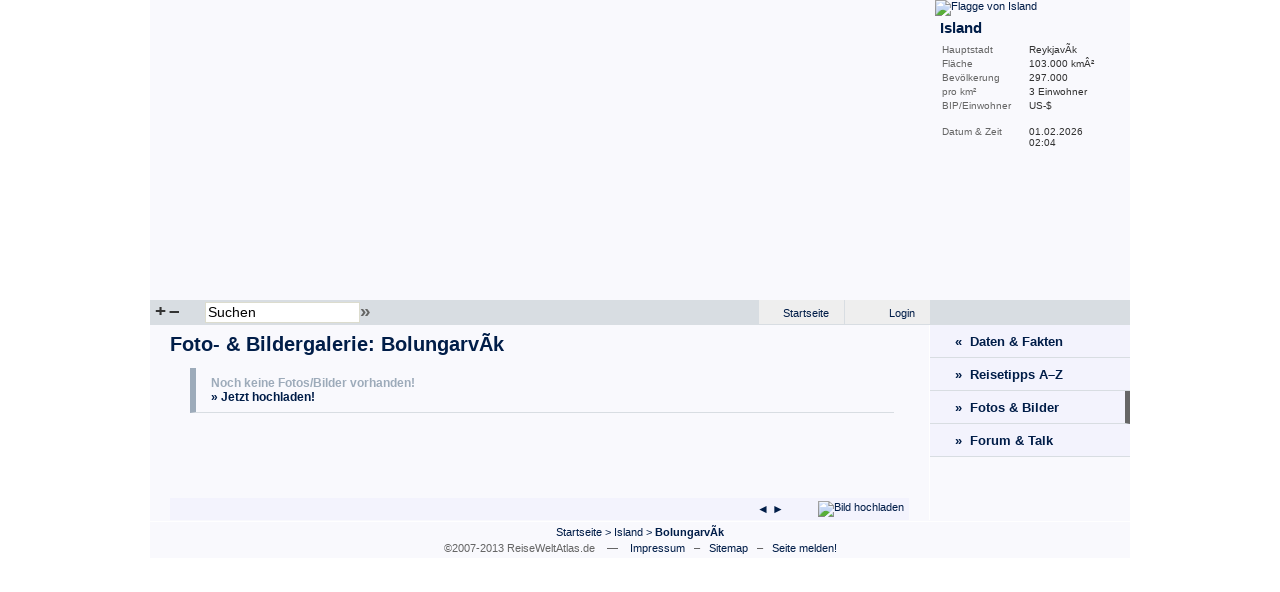

--- FILE ---
content_type: text/html; charset=utf-8
request_url: http://www.reiseweltatlas.de/fotos-bilder/Bolungarv%C3%83%C2%ADk.html
body_size: 2763
content:
<!DOCTYPE html PUBLIC "-//W3C//DTD XHTML 1.0 Transitional//EN" "http://www.w3.org/TR/xhtml1/DTD/xhtml1-transitional.dtd">
<html xmlns="http://www.w3.org/1999/xhtml">
<head>
	<meta http-equiv="Content-Type" content="text/html; charset=utf-8" />
		<title>Bolungarv&Atilde;&shy;k Fotos &amp; Bilder | ReiseWeltAtlas.de</title>
	<meta name="description" content="Reise- und Urlaubsfotos in der Bolungarv&Atilde;&shy;k Bildergalerie" />
		<meta name="keywords" content="Bolungarv&Atilde;&shy;k, reisefotos, reisebilder, fotos, bilder, foto, bildergalerie" />
	<meta name="author" content="www.ReiseWeltAtlas.de" />
	<meta name="publisher" content="www.ReiseWeltAtlas.de" />
	<meta name="generator" content="PHP &amp; ReiseWeltAtlas v1 Beta" />
	<meta name="content-language" content="de" />
	<meta name="language" content="de" />
	<meta name="rating" content="general" />
	<meta name="robots" content="index, follow" />
	<meta name="revisit-after" content="2 days" />
	<meta name="distribution" content="global" />
	<meta name="audience" content="all" />
	<meta name="expires" content="never" />
	<meta http-equiv="Content-Script-Type" content="text/javascript" />
	<meta http-equiv="Content-Style-Type" content="text/css" />

	<link rel="shortcut icon" href="/images/favicon.ico" />

	<link rel="stylesheet" type="text/css" href="/css/style.css" media="screen" />
	<link rel="stylesheet" type="text/css" href="/css/lightwindow.css" media="screen" />
	
	<script src="/js/ajax/prototype.js" type="text/javascript"></script>
	<script src="/js/ajax/scriptaculous.js" type="text/javascript"></script>
	<script src="/js/ajax/lightwindow.js" type="text/javascript"></script>
	<script src="/js/rwa.js" type="text/javascript"></script>
</head>
<body>
<div id="page">
	<div id="map">
			<script type="text/javascript" src="/js/JavaScriptFlashGateway.js"></script>
		<script type="text/javascript" src="/js/Exception.js"></script>
		<script type="text/javascript" src="/js/FlashTag.js"></script>
		<script type="text/javascript" src="/js/FlashSerializer.js"></script>
		<script type="text/javascript" src="/js/FlashProxy.js"></script> 
		<script type="text/javascript">
			var uid = new Date().getTime();
			var flashProxy = new FlashProxy(uid, '/js/JavaScriptFlashGateway.swf');
			var tag = new FlashTag('/flash/world.swf?data_file=/xml/world.xml&first_zoom=IC', 780, 300);
			tag.setFlashvars('lcId='+uid);
			tag.write(document);
		</script>
		</div>
	<div id="infoBar">
		<a href="/Island.html"><img class="infoFlag" src="/images/flags/IC.png" alt="Flagge von Island" title="Flagge von Island" border="0" /></a>			<h2>Island</h2>
		<h3></h3>
		<div class="desc">Hauptstadt</div><div class="value">Reykjav&Atilde;&shy;k</div><div class="clearFloat">&nbsp;</div>
				<div class="desc">Fl&auml;che</div><div class="value">103.000 km&Acirc;&sup2;</div><div class="clearFloat">&nbsp;</div>
		<div class="desc">Bev&ouml;lkerung</div><div class="value">297.000</div><div class="clearFloat">&nbsp;</div>
		<div class="desc">pro km&sup2;</div><div class="value">3 Einwohner</div><div class="clearFloat">&nbsp;</div>
		<div class="desc">BIP/Einwohner</div><div class="value"> US-$</div><div class="clearFloat">&nbsp;</div>
			<br />
		<div class="desc">Datum&nbsp;&amp;&nbsp;Zeit</div><div class="value">01.02.2026 <br />02:04</div><div class="clearFloat">&nbsp;</div>
	</div>
	<div class="clearFloat">&nbsp;</div>
	<div id="mapNavi">
		<div class="mapNaviP1">
					<a href="#" onclick="javascript:flashProxy.call('zoomTo', 'IC');">+</a>
			<a href="#" onclick="javascript:flashProxy.call('zoomOut');">&ndash;</a>
				</div>
		<div class="mapNaviP2">
		<form action="" method="post" name="search">
			<input title="Suchfeld" id="mapSearch" name="mapSearch" size="40" maxlength="40" type="text" tabindex="1" value="Suchen" onclick="if(this.value=='Suchen') this.value='';" onblur="if(this.value=='') this.value='Suchen';" /><a href="javascript:document.search.submit();" title="Jetzt suchen!">&raquo;</a>
			<input type="hidden" name="search" value="search" />
		</form>
			<div class="auto_complete" id="mapSearchAutoComplete"></div>
					<script type="text/javascript">
				function zoomTo(e) {
					var handlerFunc = function(t) {
						flashProxy.call('zoomTo', t.responseText)
					}
					var errFunc = function(t) {
						alert('Error ' + t.status + ' -- ' + t.statusText);
					}
					new Ajax.Request('/ajax.php?do=getCountryId', {method:'post', postBody:'c='+e.value, onSuccess:handlerFunc, onFailure:errFunc});
				}
				
				new Ajax.Autocompleter('mapSearch', 'mapSearchAutoComplete', '/ajax.php?do=getNames', {paramName: "value", minChars: 3, afterUpdateElement: zoomTo});
			</script>
				</div>
		<div class="mapNaviP3">
						<a class="lWOn" href="/login.html" title="Bitte melde Dich am System an!">Login</a>			<a href="http://www.reiseweltatlas.de/">Startseite</a>
			<div class="clearFloat">&nbsp;</div>
		</div>
		<div class="mapNaviP4">
				</div>
		<div class="clearFloat">&nbsp;</div>
	</div>
<div id="content">
	<h1>Foto- &amp; Bildergalerie: Bolungarv&Atilde;&shy;k</h1>
	<div id="photoArea">
				<div id="systemBox">
			Noch keine Fotos/Bilder vorhanden!<br />
			<a href="hochladen.html" class="lWOn" title="Neues Bild hinzuf&uuml;gen">&raquo;&nbsp;Jetzt hochladen!</a>
		</div>
		<p><script type="text/javascript"><!--
		google_ad_client = "pub-2943173383598655";
		/* Reiseweltatlas - Keine Eintr�ge */
		google_ad_slot = "1849299801";
		google_ad_width = 468;
		google_ad_height = 60;
		//-->
		</script>
		<script type="text/javascript"
		src="http://pagead2.googlesyndication.com/pagead/show_ads.js">
		</script></p>
					<div class="clearFloat">&nbsp;</div>
	</div>

	<div class="pageNumbersFloat">
				&#9668;
		
		
				&#9658;
		</div>
	<div class="pageMenuFloat">
		<a href="hochladen.html" class="lWOn" title="Neues Bild hinzuf&uuml;gen"><img src="/images/icons/picture_add.png" width="16" height="16" border="0" alt="Bild hochladen" /></a>
	</div>
	<div class="clearFloat">&nbsp;</div>
</div>


<div id="menu">
	<a class="menu" href="/Bolungarv%C3%83%C2%ADk.html" title="Bolungarv&Atilde;&shy;k Daten &amp; Fakten">&laquo;&nbsp;&nbsp;Daten &amp; Fakten</a>
	<a class="menu" href="/reisetipps/Island.html" title="Island Reisetipps A-Z">&raquo;&nbsp;&nbsp;Reisetipps A&ndash;Z</a>
	<a class="menu" href="/fotos-bilder/Bolungarv%C3%83%C2%ADk.html" id="current">&raquo;&nbsp;&nbsp;Fotos &amp; Bilder</a>
		<a class="menu" href="/forum/Bolungarv%C3%83%C2%ADk.html">&raquo;&nbsp;&nbsp;Forum &amp; Talk</a>
	<!-- Wiki -->
			
	
	<!-- Tags Start -->
		<!-- Tags End -->

	<div class="werbung">
			<!-- Begin Unister Adserver Code -->
		<script type="text/javascript" src="http://d.adup-tech.com/ads/display_ads.js?p=4e611ba57a085c8da53e651d41b09053"></script>
		<!-- End Unister Adserver Code -->
		</div>
</div>

<div class="clearFloat">&nbsp;</div>


<div id="footer">
	<div class="sitemap">
	<a rel="start" href="http://www.reiseweltatlas.de/">Startseite</a>
	&gt; <a href="Island.html">Island</a> 
	&gt; <a href="Bolungarv%C3%83%C2%ADk.html"><strong>Bolungarv&Atilde;&shy;k</strong></a> 
	</div>
	<div class="copyright">&copy;2007-2013 ReiseWeltAtlas.de &nbsp;&nbsp; &mdash; &nbsp;&nbsp; <a href="/impressum.html" rel="nofollow">Impressum</a> &nbsp; &ndash; &nbsp; <a rel="index" href="/sitemap/Bolungarv%C3%83%C2%ADk.html">Sitemap</a> &nbsp; &ndash; &nbsp; <a class="lWOn" params="lWWidth=530,lWHeight=400" href="/seite_melden.html?url=/fotos-bilder/Bolungarv%C3%83%C2%ADk.html" title="Seite melden!" rel="nofollow">Seite melden!</a></div>

	</div>
</div>
<script type="text/javascript">
var gaJsHost = (("https:" == document.location.protocol) ? "https://ssl." : "http://www.");
document.write(unescape("%3Cscript src='" + gaJsHost + "google-analytics.com/ga.js' type='text/javascript'%3E%3C/script%3E"));
</script>
<script type="text/javascript">
var pageTracker = _gat._getTracker("UA-3536259-1");
pageTracker._initData();
pageTracker._trackPageview();
</script>


</body>
</html>

--- FILE ---
content_type: text/html; charset=utf-8
request_url: https://www.google.com/recaptcha/api2/aframe
body_size: 268
content:
<!DOCTYPE HTML><html><head><meta http-equiv="content-type" content="text/html; charset=UTF-8"></head><body><script nonce="UBwp0AhXPztuOIokrz5gAQ">/** Anti-fraud and anti-abuse applications only. See google.com/recaptcha */ try{var clients={'sodar':'https://pagead2.googlesyndication.com/pagead/sodar?'};window.addEventListener("message",function(a){try{if(a.source===window.parent){var b=JSON.parse(a.data);var c=clients[b['id']];if(c){var d=document.createElement('img');d.src=c+b['params']+'&rc='+(localStorage.getItem("rc::a")?sessionStorage.getItem("rc::b"):"");window.document.body.appendChild(d);sessionStorage.setItem("rc::e",parseInt(sessionStorage.getItem("rc::e")||0)+1);localStorage.setItem("rc::h",'1769907847500');}}}catch(b){}});window.parent.postMessage("_grecaptcha_ready", "*");}catch(b){}</script></body></html>